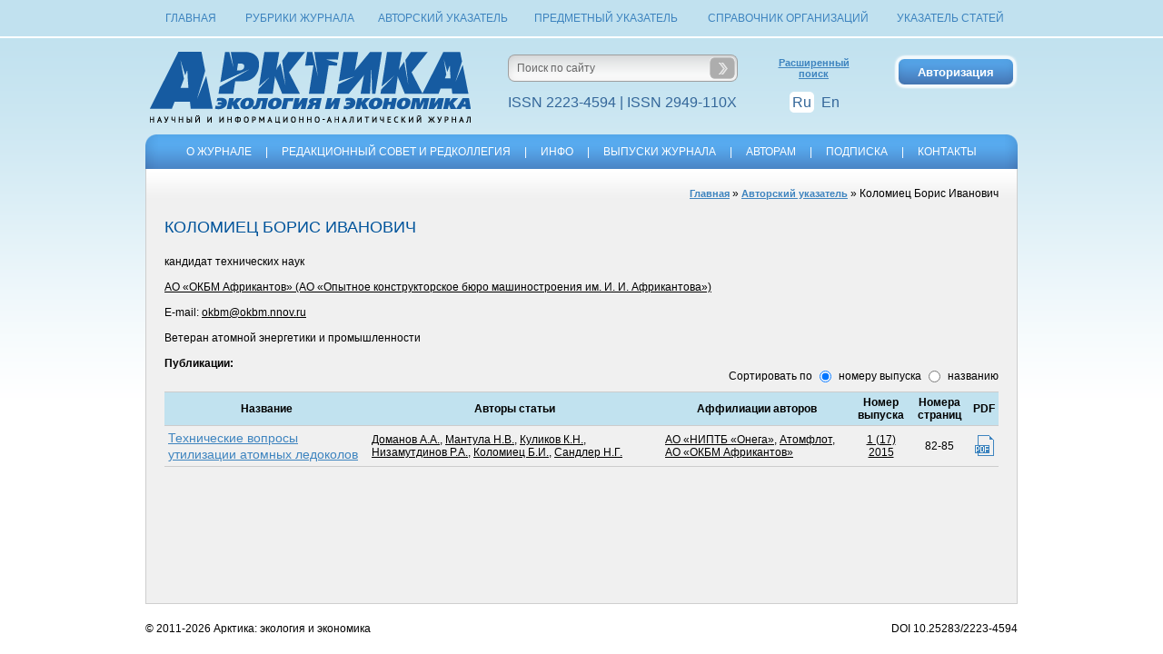

--- FILE ---
content_type: text/html; charset=windows-1251
request_url: http://arctica-ac.ru/author/1837/
body_size: 8952
content:
<!DOCTYPE html PUBLIC "-//W3C//DTD XHTML 1.0 Transitional//EN" "http://www.w3.org/TR/xhtml1/DTD/xhtml1-transitional.dtd">
<html>
<head>
<!-- Global site tag (gtag.js) - Google Analytics --> <script async src="https://www.googletagmanager.com/gtag/js?id=UA-114931441-1"></script> <script> window.dataLayer = window.dataLayer || []; function gtag(){dataLayer.push(arguments);} gtag('js', new Date()); gtag('config', 'UA-114931441-1'); </script>
  <title>Коломиец Борис Иванович</title>
  <meta name="KEYWORDS" content="Коломиец Борис Иванович">
  <meta name="DESCRIPTION" content="Коломиец Борис Иванович">
  <meta http-equiv="Content-Type" content="text/html; charset=windows-1251" />
  <link href="/style.css?id=1" rel="STYLESHEET" type="text/css"> 
  
<link rel="stylesheet" href="/gallery/slimbox2.04/css/slimbox2.css" type="text/css" media="screen">
<script type="text/javascript" src="/gallery/slimbox2.04/js/jquery.min.js"></script>
<script type="text/javascript" src="/gallery/slimbox2.04/js/slimbox2.js"></script>
<script type="text/javascript" src="/javascript/functions.js"></script>
</head>

<body>
<div class="fixed">
    <table cellpadding="0" cellspacing="5" border="0" width="960" align="center" style="height: 40px;">
    <tr>
        <td align="center" width="90"><a href="/">Главная</a></td>
        <td align="center"><a href="/rubrics/">Рубрики журнала</a></td>
        <td align="center"><a href="/authors/">Авторский указатель</a></td>
        <td align="center"><a href="/tags/">Предметный указатель</a></td>
        <td align="center"><a href="/organizations/">Справочник организаций</a></td>
        <td align="center"><a href="/articles/">Указатель статей</a></td>
    </tr>
    </table>
</div>
<table cellpadding="0" cellspacing="0" width="960" align="center" style="height: 100%;">
<tr><td height="40">&nbsp;</td></tr>
<tr><td height="108">

    <table cellpadding="0" cellspacing="0" width="100%" border="0"><tr>
    <td width="364"><a href="/">
    <img src="/images/logo_new.png" width="364" height="108" alt="Арктика: экология и экономика" title="Арктика: экология и экономика">    </a></td>
    <td align="center" class="header">
    
    <form action="/search/" method="post" name="search">
    <table cellpadding="0" cellspacing="0" border="0" width="253" style="background: url(/images/bg_search.png) no-repeat;"><tr>
    <td width="213" align="center"><input type="text" name="searchword" class="search_field" value="Поиск по сайту">
    </td>
    <td width="40"><img src="/dumb.gif" width="40" height="30" style="cursor:pointer;" onclick="document.search.submit();"></td>
    </tr></table>
    <input type="hidden" name="form_type" value="search">
    </form>
    <div class="issn">ISSN 2223-4594 | ISSN 2949-110X
    </div>
    
    </td>
    <td align="center" class="header"><a href="/search.php" class="adv_search">Расширенный<br>поиск</a>
    
        <div class="issn">
    <div class="lang">
<span class="act_lang">Ru</span><a href="http://eng.arctica-ac.ru/author/1837/">En</a>    
    </div></div>
    </td>
    <td align="right" class="header">
<input type="button" id="avtoriz_but" class="button_auth" value="Авторизация"><div id="avtoriz_div" style="display: none;">
<div id="avtoriz_close"></div>
<div class="avtoriz_content">

<script language='javascript'>
<!--
	function do_submit_check () {
	        if (document.avtoriz.username.value == '') {
			  alert ('Укажите E-mail!');
			  document.avtoriz.username.focus();				
			} else if (document.avtoriz.password.value == '') {
			  alert ('Укажите пароль!');
			  document.avtoriz.password.focus();
			} else {
			  document.avtoriz.submit ();
			}
			
			return;
	}	
//-->
</script>

<form method="post" name="avtoriz">
<table  cellspacing="0" cellpadding="0">
<tr><td>
<table border="0" cellpadding="4" cellspacing="1" align="center">

	<tr>
		<td bgcolor="#ffffff" width="2" align="left" valign="top"><b>E-mail:</b></td>
		<td bgcolor="#ffffff" align="left" valign="top"><input type="text" style="width: 150px;" name="username" value=""></td>
	</tr>
	<tr>
		<td bgcolor="#ffffff" width="50" align="left" valign="top"><b>Пароль:</b></td>
        <td bgcolor="#ffffff" align="left" valign="top"><input type="password" name="password" style="width: 150px;">
	</tr>
    <tr>
		<input type="Hidden" name="form_type" value="avto">
        <td colspan="2" bgcolor="#ffffff" align="right"><input type="button" value="ВХОД" class="button" onClick='do_submit_check()'></td>
    </tr> 
</table>
</td></tr>
</table>
</form><br>
<a href="/remind/">Забыли пароль?</a><br><br>
<a href="/registry/">Регистрация</a>

</div>
</div>
    
    </td>
    </tr></table>

</td></tr>
<tr><td height="38">

    <table cellpadding="0" cellspacing="0" width="100%" border="0"><tr>
    <td width="14"><img src="/images/menu_left.png" width="14" height="38"></td>
    <td style="background: url(/images/bg_menu.png) repeat-x;color:#ffffff;" align="center">
  
 <!-- меню -->  

<a href="/contents/about/" class="menu">О ЖУРНАЛЕ</a>|<a href="/contents/editorial/" class="menu">РЕДАКЦИОННЫЙ СОВЕТ И РЕДКОЛЛЕГИЯ</a>|<a href="/contents/contacts/" class="menu">ИНФО</a>|<a href="/archive/" class="menu">ВЫПУСКИ ЖУРНАЛА</a>|<a href="/contents/for_authors/" class="menu">АВТОРАМ</a>|<a href="/contents/podpiska/" class="menu">ПОДПИСКА</a>|<a href="/contents/84/" class="menu">КОНТАКТЫ</a></td>

    <td width="14"><img src="/images/menu_right.png" width="14" height="38"></td>
    </tr></table>

</td></tr>
<tr><td class="content">


<div class="mypath"><a href="/">Главная</a> » <a href="/authors/">Авторский указатель</a> » Коломиец Борис Иванович</div><br clear=all><h1>КОЛОМИЕЦ БОРИС ИВАНОВИЧ</h1>кандидат технических наук<br /><br /><a href="/organization/152/">АО «ОКБМ Африкантов» (АО «Опытное конструкторское бюро машиностроения им. И. И. Африкантова»)</a><br /><br />E-mail: <a href="mailto:okbm@okbm.nnov.ru">okbm@okbm.nnov.ru</a><br /><br />Ветеран атомной энергетики и промышленности<br /><br /><b>Публикации:</b><br /><div class="sorting"><form method="get" name="howsort">Сортировать по <label><input type="radio" name="sort" value="date" checked> номеру выпуска</label> <label><input type="radio" name="sort" value="name"> названию</label></form></div><table cellpadding="4" cellspacing="0" border="0" class="table_articles">
    <tr>
        <td  class="td_head"><strong>Название</strong></td>
        <td  class="td_head"><strong>Авторы статьи</strong></td>
        <td  class="td_head"><strong>Аффилиации авторов</strong></td>
        <td  class="td_head"><strong>Номер выпуска</strong></td>
        <td  class="td_head"><strong>Номера страниц</strong></td>
        <td  class="td_head"><strong>PDF</strong></td>
    </tr>
<tr><td><a href="/article/227/" class="article">Технические вопросы утилизации атомных ледоколов</a></td><td><a href="/author/1496/">Доманов&nbsp;А.А.</a>, <a href="/author/1495/">Мантула&nbsp;Н.В.</a>, <a href="/author/1491/">Куликов&nbsp;К.Н.</a>, <a href="/author/1492/">Низамутдинов&nbsp;Р.А.</a>, <a href="/author/1837/">Коломиец&nbsp;Б.И.</a>, <a href="/author/1838/">Сандлер&nbsp;Н.Г.</a></td><td><a href="/organization/53/">АО «НИПТБ «Онега»</a>, <a href="/organization/54/">Атомфлот</a>, <a href="/organization/152/">АО «ОКБМ Африкантов»</a></td><td align="center"><a href="/pubtext/17">1 (17) 2015</a></td><td align="center">82-85</td><td align="center"><a href="/docs/journals/17/tehnicheskie-voprosy-utilizacii-atomnyh-ledokolov.pdf" class="pdf_big" title="Скачать"></a></td></tr></table><br>
</td></tr>





<tr><td height="55">
<div class="fleft">&copy; 2011-2026 Арктика: экология и экономика</div>

<div class="fright">DOI 10.25283/2223-4594</div><!-- Yandex.Metrika counter -->
<script type="text/javascript" >
    (function (d, w, c) {
        (w[c] = w[c] || []).push(function() {
            try {
                w.yaCounter46038024 = new Ya.Metrika({
                    id:46038024,
                    clickmap:true,
                    trackLinks:true,
                    accurateTrackBounce:true
                });
            } catch(e) { }
        });

        var n = d.getElementsByTagName("script")[0],
            s = d.createElement("script"),
            f = function () { n.parentNode.insertBefore(s, n); };
        s.type = "text/javascript";
        s.async = true;
        s.src = "https://mc.yandex.ru/metrika/watch.js";

        if (w.opera == "[object Opera]") {
            d.addEventListener("DOMContentLoaded", f, false);
        } else { f(); }
    })(document, window, "yandex_metrika_callbacks");
</script>
<noscript><div><img src="https://mc.yandex.ru/watch/46038024" style="position:absolute; left:-9999px;" alt="" /></div></noscript>
<!-- /Yandex.Metrika counter -->
</td></tr>
</table>
</BODY>
</HTML>